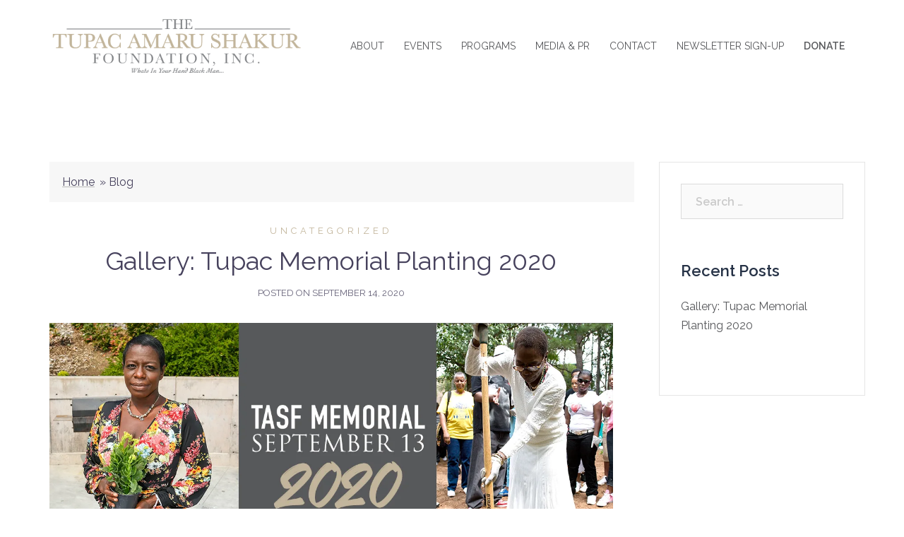

--- FILE ---
content_type: text/html; charset=UTF-8
request_url: http://www.tupacshakurfoundation.org/blog/
body_size: 9852
content:
<!DOCTYPE html>
<html lang="en">
<head>
<meta charset="UTF-8">
<meta name="viewport" content="width=device-width, initial-scale=1">
<link rel="profile" href="http://gmpg.org/xfn/11">
<link rel="pingback" href="http://www.tupacshakurfoundation.org/xmlrpc.php">


	<!-- This site is optimized with the Yoast SEO plugin v16.5 - https://yoast.com/wordpress/plugins/seo/ -->
	<title>Blog - tupacshakurfoundation.org</title>
	<meta name="robots" content="index, follow, max-snippet:-1, max-image-preview:large, max-video-preview:-1" />
	<link rel="canonical" href="http://www.tupacshakurfoundation.org/blog/" />
	<meta property="og:locale" content="en_US" />
	<meta property="og:type" content="article" />
	<meta property="og:title" content="Blog - tupacshakurfoundation.org" />
	<meta property="og:description" content="In life, we seek out those that love as hard we do, through our highs and lows. We all long for understanding and purpose; clarity in both, who we are and why we are here. This year has underscored why it is important to first establish self-love and then extend that nurturing spirit outward to [&hellip;]" />
	<meta property="og:url" content="http://www.tupacshakurfoundation.org/blog/" />
	<meta property="og:site_name" content="tupacshakurfoundation.org" />
	<meta name="twitter:card" content="summary_large_image" />
	<script type="application/ld+json" class="yoast-schema-graph">{"@context":"https://schema.org","@graph":[{"@type":"WebSite","@id":"http://www.tupacshakurfoundation.org/#website","url":"http://www.tupacshakurfoundation.org/","name":"tupacshakurfoundation.org","description":"What's in your hand Black man?","potentialAction":[{"@type":"SearchAction","target":"http://www.tupacshakurfoundation.org/?s={search_term_string}","query-input":"required name=search_term_string"}],"inLanguage":"en"},{"@type":["WebPage","CollectionPage"],"@id":"http://www.tupacshakurfoundation.org/blog/#webpage","url":"http://www.tupacshakurfoundation.org/blog/","name":"Blog - tupacshakurfoundation.org","isPartOf":{"@id":"http://www.tupacshakurfoundation.org/#website"},"datePublished":"2021-06-15T14:41:27+00:00","dateModified":"2021-06-15T14:41:27+00:00","breadcrumb":{"@id":"http://www.tupacshakurfoundation.org/blog/#breadcrumb"},"inLanguage":"en","potentialAction":[{"@type":"ReadAction","target":["http://www.tupacshakurfoundation.org/blog/"]}]},{"@type":"BreadcrumbList","@id":"http://www.tupacshakurfoundation.org/blog/#breadcrumb","itemListElement":[{"@type":"ListItem","position":1,"name":"Home","item":"http://www.tupacshakurfoundation.org/"},{"@type":"ListItem","position":2,"name":"Blog"}]}]}</script>
	<!-- / Yoast SEO plugin. -->


<link rel='dns-prefetch' href='//fonts.googleapis.com' />
<link rel='dns-prefetch' href='//s.w.org' />
<link rel='dns-prefetch' href='//i0.wp.com' />
<link rel='dns-prefetch' href='//i1.wp.com' />
<link rel='dns-prefetch' href='//i2.wp.com' />
<link rel='dns-prefetch' href='//c0.wp.com' />
<link rel="alternate" type="application/rss+xml" title="tupacshakurfoundation.org &raquo; Feed" href="http://www.tupacshakurfoundation.org/feed/" />
<link rel="alternate" type="application/rss+xml" title="tupacshakurfoundation.org &raquo; Comments Feed" href="http://www.tupacshakurfoundation.org/comments/feed/" />
		<script type="text/javascript">
			window._wpemojiSettings = {"baseUrl":"https:\/\/s.w.org\/images\/core\/emoji\/13.0.1\/72x72\/","ext":".png","svgUrl":"https:\/\/s.w.org\/images\/core\/emoji\/13.0.1\/svg\/","svgExt":".svg","source":{"concatemoji":"http:\/\/www.tupacshakurfoundation.org\/wp-includes\/js\/wp-emoji-release.min.js?ver=5.6.14"}};
			!function(e,a,t){var n,r,o,i=a.createElement("canvas"),p=i.getContext&&i.getContext("2d");function s(e,t){var a=String.fromCharCode;p.clearRect(0,0,i.width,i.height),p.fillText(a.apply(this,e),0,0);e=i.toDataURL();return p.clearRect(0,0,i.width,i.height),p.fillText(a.apply(this,t),0,0),e===i.toDataURL()}function c(e){var t=a.createElement("script");t.src=e,t.defer=t.type="text/javascript",a.getElementsByTagName("head")[0].appendChild(t)}for(o=Array("flag","emoji"),t.supports={everything:!0,everythingExceptFlag:!0},r=0;r<o.length;r++)t.supports[o[r]]=function(e){if(!p||!p.fillText)return!1;switch(p.textBaseline="top",p.font="600 32px Arial",e){case"flag":return s([127987,65039,8205,9895,65039],[127987,65039,8203,9895,65039])?!1:!s([55356,56826,55356,56819],[55356,56826,8203,55356,56819])&&!s([55356,57332,56128,56423,56128,56418,56128,56421,56128,56430,56128,56423,56128,56447],[55356,57332,8203,56128,56423,8203,56128,56418,8203,56128,56421,8203,56128,56430,8203,56128,56423,8203,56128,56447]);case"emoji":return!s([55357,56424,8205,55356,57212],[55357,56424,8203,55356,57212])}return!1}(o[r]),t.supports.everything=t.supports.everything&&t.supports[o[r]],"flag"!==o[r]&&(t.supports.everythingExceptFlag=t.supports.everythingExceptFlag&&t.supports[o[r]]);t.supports.everythingExceptFlag=t.supports.everythingExceptFlag&&!t.supports.flag,t.DOMReady=!1,t.readyCallback=function(){t.DOMReady=!0},t.supports.everything||(n=function(){t.readyCallback()},a.addEventListener?(a.addEventListener("DOMContentLoaded",n,!1),e.addEventListener("load",n,!1)):(e.attachEvent("onload",n),a.attachEvent("onreadystatechange",function(){"complete"===a.readyState&&t.readyCallback()})),(n=t.source||{}).concatemoji?c(n.concatemoji):n.wpemoji&&n.twemoji&&(c(n.twemoji),c(n.wpemoji)))}(window,document,window._wpemojiSettings);
		</script>
		<style type="text/css">
img.wp-smiley,
img.emoji {
	display: inline !important;
	border: none !important;
	box-shadow: none !important;
	height: 1em !important;
	width: 1em !important;
	margin: 0 .07em !important;
	vertical-align: -0.1em !important;
	background: none !important;
	padding: 0 !important;
}
</style>
	<link rel='stylesheet' id='sydney-bootstrap-css'  href='http://www.tupacshakurfoundation.org/wp-content/themes/sydney/css/bootstrap/bootstrap.min.css?ver=1' type='text/css' media='all' />
<link rel='stylesheet' id='wp-block-library-css'  href='https://c0.wp.com/c/5.6.14/wp-includes/css/dist/block-library/style.min.css' type='text/css' media='all' />
<style id='wp-block-library-inline-css' type='text/css'>
.has-text-align-justify{text-align:justify;}
</style>
<link rel='stylesheet' id='SFSImainCss-css'  href='http://www.tupacshakurfoundation.org/wp-content/plugins/ultimate-social-media-icons/css/sfsi-style.css?ver=5.6.14' type='text/css' media='all' />
<link rel='stylesheet' id='sydney-google-fonts-css'  href='https://fonts.googleapis.com/css?family=Raleway%3A400%2C600&#038;subset=latin&#038;display=swap' type='text/css' media='all' />
<link rel='stylesheet' id='sydney-style-css'  href='http://www.tupacshakurfoundation.org/wp-content/themes/sydney/style.css?ver=20210526' type='text/css' media='all' />
<style id='sydney-style-inline-css' type='text/css'>
.site-header { background-color:rgba(255,255,255,0.9);}
html { scroll-behavior: smooth;}
body, #mainnav ul ul a { font-family:Raleway;}
h1, h2, h3, h4, h5, h6, #mainnav ul li a, .portfolio-info, .roll-testimonials .name, .roll-team .team-content .name, .roll-team .team-item .team-pop .name, .roll-tabs .menu-tab li a, .roll-testimonials .name, .roll-project .project-filter li a, .roll-button, .roll-counter .name-count, .roll-counter .numb-count button, input[type="button"], input[type="reset"], input[type="submit"] { font-family:Raleway;}
.site-title { font-size:32px; }
.site-description { font-size:16px; }
#mainnav ul li a { font-size:14px; }
h1 { font-size:52px; }
h2 { font-size:42px; }
h3 { font-size:32px; }
h4 { font-size:25px; }
h5 { font-size:20px; }
h6 { font-size:18px; }
body { font-size:16px; }
.single .hentry .title-post { font-size:36px; }
.header-image { background-size:cover;}
.header-image { height:300px; }
.llms-student-dashboard .llms-button-secondary:hover,.llms-button-action:hover,.read-more-gt,.widget-area .widget_fp_social a,#mainnav ul li a:hover, .sydney_contact_info_widget span, .roll-team .team-content .name,.roll-team .team-item .team-pop .team-social li:hover a,.roll-infomation li.address:before,.roll-infomation li.phone:before,.roll-infomation li.email:before,.roll-testimonials .name,.roll-button.border,.roll-button:hover,.roll-icon-list .icon i,.roll-icon-list .content h3 a:hover,.roll-icon-box.white .content h3 a,.roll-icon-box .icon i,.roll-icon-box .content h3 a:hover,.switcher-container .switcher-icon a:focus,.go-top:hover,.hentry .meta-post a:hover,#mainnav > ul > li > a.active, #mainnav > ul > li > a:hover, button:hover, input[type="button"]:hover, input[type="reset"]:hover, input[type="submit"]:hover, .text-color, .social-menu-widget a, .social-menu-widget a:hover, .archive .team-social li a, a, h1 a, h2 a, h3 a, h4 a, h5 a, h6 a,.classic-alt .meta-post a,.single .hentry .meta-post a, .content-area.modern .hentry .meta-post span:before, .content-area.modern .post-cat { color:#c2b59b}
.llms-student-dashboard .llms-button-secondary,.llms-button-action,.reply,.woocommerce #respond input#submit,.woocommerce a.button,.woocommerce button.button,.woocommerce input.button,.project-filter li a.active, .project-filter li a:hover,.preloader .pre-bounce1, .preloader .pre-bounce2,.roll-team .team-item .team-pop,.roll-progress .progress-animate,.roll-socials li a:hover,.roll-project .project-item .project-pop,.roll-project .project-filter li.active,.roll-project .project-filter li:hover,.roll-button.light:hover,.roll-button.border:hover,.roll-button,.roll-icon-box.white .icon,.owl-theme .owl-controls .owl-page.active span,.owl-theme .owl-controls.clickable .owl-page:hover span,.go-top,.bottom .socials li:hover a,.sidebar .widget:before,.blog-pagination ul li.active,.blog-pagination ul li:hover a,.content-area .hentry:after,.text-slider .maintitle:after,.error-wrap #search-submit:hover,#mainnav .sub-menu li:hover > a,#mainnav ul li ul:after, button, input[type="button"], input[type="reset"], input[type="submit"], .panel-grid-cell .widget-title:after { background-color:#c2b59b}
.llms-student-dashboard .llms-button-secondary,.llms-student-dashboard .llms-button-secondary:hover,.llms-button-action,.llms-button-action:hover,.roll-socials li a:hover,.roll-socials li a,.roll-button.light:hover,.roll-button.border,.roll-button,.roll-icon-list .icon,.roll-icon-box .icon,.owl-theme .owl-controls .owl-page span,.comment .comment-detail,.widget-tags .tag-list a:hover,.blog-pagination ul li,.hentry blockquote,.error-wrap #search-submit:hover,textarea:focus,input[type="text"]:focus,input[type="password"]:focus,input[type="datetime"]:focus,input[type="datetime-local"]:focus,input[type="date"]:focus,input[type="month"]:focus,input[type="time"]:focus,input[type="week"]:focus,input[type="number"]:focus,input[type="email"]:focus,input[type="url"]:focus,input[type="search"]:focus,input[type="tel"]:focus,input[type="color"]:focus, button, input[type="button"], input[type="reset"], input[type="submit"], .archive .team-social li a { border-color:#c2b59b}
.go-top:hover svg,.sydney_contact_info_widget span { fill:#c2b59b;}
.site-header.float-header { background-color:rgba(255,255,255,0.9);}
@media only screen and (max-width: 1024px) { .site-header { background-color:#ffffff;}}
.site-title a, .site-title a:hover { color:#57585b}
.site-description { color:#ffffff}
#mainnav ul li a, #mainnav ul li::before { color:#57585b}
#mainnav .sub-menu li a { color:#ffffff}
#mainnav .sub-menu li a { background:#57585b}
.text-slider .maintitle, .text-slider .subtitle { color:#ffffff}
body { color:#57585b}
#secondary { background-color:#ffffff}
#secondary, #secondary a { color:#57585b}
.footer-widgets { background-color:#ffffff}
#sidebar-footer,#sidebar-footer a,.footer-widgets .widget-title { color:#57585b}
.btn-menu .sydney-svg-icon { fill:#c2b59b}
#mainnav ul li a:hover { color:#c2b59b}
.site-footer { background-color:#ffffff}
.site-footer,.site-footer a { color:#ffffff}
.overlay { background-color:#000000}
.page-wrap { padding-top:83px;}
.page-wrap { padding-bottom:100px;}
@media only screen and (max-width: 1025px) {		
			.mobile-slide {
				display: block;
			}
			.slide-item {
				background-image: none !important;
			}
			.header-slider {
			}
			.slide-item {
				height: auto !important;
			}
			.slide-inner {
				min-height: initial;
			} 
		}
@media only screen and (max-width: 780px) { 
    	h1 { font-size: 32px;}
		h2 { font-size: 28px;}
		h3 { font-size: 22px;}
		h4 { font-size: 18px;}
		h5 { font-size: 16px;}
		h6 { font-size: 14px;}
	}

</style>
<!--[if lte IE 9]>
<link rel='stylesheet' id='sydney-ie9-css'  href='http://www.tupacshakurfoundation.org/wp-content/themes/sydney/css/ie9.css?ver=5.6.14' type='text/css' media='all' />
<![endif]-->
<link rel='stylesheet' id='sydney-font-awesome-css'  href='http://www.tupacshakurfoundation.org/wp-content/themes/sydney/fonts/font-awesome.min.css?ver=5.6.14' type='text/css' media='all' />
<link rel='stylesheet' id='jetpack_css-css'  href='https://c0.wp.com/p/jetpack/9.8.1/css/jetpack.css' type='text/css' media='all' />
<script type='text/javascript' src='https://c0.wp.com/c/5.6.14/wp-includes/js/jquery/jquery.min.js' id='jquery-core-js'></script>
<script type='text/javascript' src='https://c0.wp.com/c/5.6.14/wp-includes/js/jquery/jquery-migrate.min.js' id='jquery-migrate-js'></script>
<link rel="https://api.w.org/" href="http://www.tupacshakurfoundation.org/wp-json/" /><link rel="EditURI" type="application/rsd+xml" title="RSD" href="http://www.tupacshakurfoundation.org/xmlrpc.php?rsd" />
<link rel="wlwmanifest" type="application/wlwmanifest+xml" href="http://www.tupacshakurfoundation.org/wp-includes/wlwmanifest.xml" /> 
<meta name="generator" content="WordPress 5.6.14" />
<meta name="follow.[base64]" content="94qgQDU8nC5LlvzujcrT"/><style type='text/css'>img#wpstats{display:none}</style>
		<link rel="icon" href="https://i0.wp.com/www.tupacshakurfoundation.org/wp-content/uploads/2020/06/cropped-tasf-favicon-512x512-1.png?fit=32%2C32" sizes="32x32" />
<link rel="icon" href="https://i0.wp.com/www.tupacshakurfoundation.org/wp-content/uploads/2020/06/cropped-tasf-favicon-512x512-1.png?fit=192%2C192" sizes="192x192" />
<link rel="apple-touch-icon" href="https://i0.wp.com/www.tupacshakurfoundation.org/wp-content/uploads/2020/06/cropped-tasf-favicon-512x512-1.png?fit=180%2C180" />
<meta name="msapplication-TileImage" content="https://i0.wp.com/www.tupacshakurfoundation.org/wp-content/uploads/2020/06/cropped-tasf-favicon-512x512-1.png?fit=270%2C270" />
		<style type="text/css" id="wp-custom-css">
			.page-id-1245 header.entry-header {
    display: none;
}
.page-id-1245 .page-wrap {
    padding-top: 0;
}		</style>
		</head>

<body class="blog menu-inline" >

<span id="toptarget"></span>


	<div class="preloader">
	    <div class="spinner">
	        <div class="pre-bounce1"></div>
	        <div class="pre-bounce2"></div>
	    </div>
	</div>
	
<div id="page" class="hfeed site">
	<a class="skip-link screen-reader-text" href="#content">Skip to content</a>

	<div class="header-clone"></div>
	<header id="masthead" class="site-header" role="banner" >
		<div class="header-wrap">
            <div class="container">
                <div class="row">
					<div class="col-md-4 col-sm-8 col-xs-12">
											<a href="http://www.tupacshakurfoundation.org/" title="tupacshakurfoundation.org"><img class="site-logo" src="http://www.tupacshakurfoundation.org/wp-content/uploads/2019/11/TSF-w-1.png" alt="tupacshakurfoundation.org"  /></a>
													<h1 class="site-title screen-reader-text">tupacshakurfoundation.org</h1>
																</div>
					<div class="col-md-8 col-sm-4 col-xs-12">
						<div class="btn-menu" aria-expanded="false" ><i class="sydney-svg-icon"><svg xmlns="http://www.w3.org/2000/svg" viewBox="0 0 448 512"><path d="M16 132h416c8.837 0 16-7.163 16-16V76c0-8.837-7.163-16-16-16H16C7.163 60 0 67.163 0 76v40c0 8.837 7.163 16 16 16zm0 160h416c8.837 0 16-7.163 16-16v-40c0-8.837-7.163-16-16-16H16c-8.837 0-16 7.163-16 16v40c0 8.837 7.163 16 16 16zm0 160h416c8.837 0 16-7.163 16-16v-40c0-8.837-7.163-16-16-16H16c-8.837 0-16 7.163-16 16v40c0 8.837 7.163 16 16 16z" /></svg></i></div>
						<nav id="mainnav" class="mainnav" role="navigation"  >
							<div class="menu-main-container"><ul id="menu-main" class="menu"><li id="menu-item-97" class="menu-item menu-item-type-post_type menu-item-object-page menu-item-has-children menu-item-97"><a href="http://www.tupacshakurfoundation.org/about/">ABOUT</a>
<ul class="sub-menu">
	<li id="menu-item-294" class="menu-item menu-item-type-post_type menu-item-object-page menu-item-294"><a href="http://www.tupacshakurfoundation.org/about/our-founder/">OUR FOUNDER:<br>Afeni Shakur</a></li>
	<li id="menu-item-291" class="menu-item menu-item-type-post_type menu-item-object-page menu-item-291"><a href="http://www.tupacshakurfoundation.org/about/our-president/">OUR PRESIDENT:<br>Sekyiwa Shakur</a></li>
	<li id="menu-item-2152" class="menu-item menu-item-type-post_type menu-item-object-page menu-item-2152"><a href="http://www.tupacshakurfoundation.org/about/leadershipteam/">LEADERSHIP TEAM</a></li>
	<li id="menu-item-2155" class="menu-item menu-item-type-post_type menu-item-object-page menu-item-2155"><a href="http://www.tupacshakurfoundation.org/about/staff/">STAFF</a></li>
	<li id="menu-item-549" class="menu-item menu-item-type-post_type menu-item-object-page menu-item-549"><a href="http://www.tupacshakurfoundation.org/about/sekyiwa-shakur-letter/">PRESIDENT&#8217;S LETTER</a></li>
</ul>
</li>
<li id="menu-item-1111" class="menu-item menu-item-type-post_type menu-item-object-page menu-item-has-children menu-item-1111"><a href="http://www.tupacshakurfoundation.org/?page_id=1027">EVENTS</a>
<ul class="sub-menu">
	<li id="menu-item-1940" class="menu-item menu-item-type-post_type menu-item-object-page menu-item-1940"><a href="http://www.tupacshakurfoundation.org/pandemicdiary/">PANDEMIC DIARY</a></li>
	<li id="menu-item-784" class="menu-item menu-item-type-post_type menu-item-object-page menu-item-784"><a href="http://www.tupacshakurfoundation.org/memorial/">MEMORIAL 2020</a></li>
	<li id="menu-item-454" class="menu-item menu-item-type-custom menu-item-object-custom menu-item-454"><a target="_blank" rel="noopener" href="http://live.tasf.org">CIRCLE OF MEN</a></li>
</ul>
</li>
<li id="menu-item-96" class="menu-item menu-item-type-post_type menu-item-object-page menu-item-has-children menu-item-96"><a href="http://www.tupacshakurfoundation.org/programs/">PROGRAMS</a>
<ul class="sub-menu">
	<li id="menu-item-1986" class="menu-item menu-item-type-post_type menu-item-object-page menu-item-1986"><a href="http://www.tupacshakurfoundation.org/creativearts/">CREATIVE ARTS</a></li>
	<li id="menu-item-1304" class="menu-item menu-item-type-post_type menu-item-object-page menu-item-1304"><a href="http://www.tupacshakurfoundation.org/wellnessbox/">WELLNESS BOX</a></li>
	<li id="menu-item-458" class="menu-item menu-item-type-post_type menu-item-object-page menu-item-458"><a href="http://www.tupacshakurfoundation.org/programs/resources/">RESOURCES</a></li>
	<li id="menu-item-227" class="menu-item menu-item-type-post_type menu-item-object-page menu-item-227"><a href="http://www.tupacshakurfoundation.org/mutulu/">PETITION</a></li>
</ul>
</li>
<li id="menu-item-534" class="menu-item menu-item-type-post_type menu-item-object-page menu-item-534"><a href="http://www.tupacshakurfoundation.org/?page_id=340">MEDIA &#038; PR</a></li>
<li id="menu-item-94" class="menu-item menu-item-type-post_type menu-item-object-page menu-item-has-children menu-item-94"><a href="http://www.tupacshakurfoundation.org/contact-us/">CONTACT</a>
<ul class="sub-menu">
	<li id="menu-item-605" class="menu-item menu-item-type-post_type menu-item-object-page menu-item-605"><a href="http://www.tupacshakurfoundation.org/contact-us/employment/">JOIN OUR TEAM</a></li>
	<li id="menu-item-1243" class="menu-item menu-item-type-custom menu-item-object-custom menu-item-1243"><a target="_blank" rel="noopener" href="https://docs.google.com/forms/d/e/1FAIpQLSebEYZbALDtky3Rgo2u4QNnY5yO5Q4BPSvCmaFqzditqgbFsg/viewform?usp=sf_link">ALUMNI FORM</a></li>
</ul>
</li>
<li id="menu-item-1305" class="menu-item menu-item-type-custom menu-item-object-custom menu-item-1305"><a target="_blank" rel="noopener" href="https://lp.constantcontactpages.com/su/9ux4hIE/wellnessbox">NEWSLETTER SIGN-UP</a></li>
<li id="menu-item-275" class="menu-item menu-item-type-custom menu-item-object-custom menu-item-has-children menu-item-275"><a target="_blank" rel="noopener" href="https://www.paypal.com/cgi-bin/webscr?cmd=_s-xclick&#038;hosted_button_id=3VXS7F5254R9L&#038;source=url"><b>DONATE</b></a>
<ul class="sub-menu">
	<li id="menu-item-2304" class="menu-item menu-item-type-custom menu-item-object-custom menu-item-2304"><a href="https://secure.givelively.org/donate/tupac-amaru-shakur-foundation/tasf-50-for-50-fundraising-campaign-happy-birthday-tupac">50For50</a></li>
</ul>
</li>
</ul></div>						</nav><!-- #site-navigation -->
					</div>
				</div>
			</div>
		</div>
	</header><!-- #masthead -->

	
	<div class="sydney-hero-area">
				<div class="header-image">
			<div class="overlay"></div>					</div>
		
			</div>

	
	<div id="content" class="page-wrap">
		<div class="container content-wrapper">
			<div class="row">	
	
	<div id="primary" class="content-area col-md-9 classic-alt">

		
		<p class="sydney-breadcrumbs"><span><span><a href="http://www.tupacshakurfoundation.org/">Home</a> &raquo; <span class="breadcrumb_last" aria-current="page">Blog</span></span></span></p>
				
		<main id="main" class="post-wrap" role="main">

		
		<div class="posts-layout">
			
				
<article id="post-908" class="post-908 post type-post status-publish format-image has-post-thumbnail hentry category-uncategorized post_format-post-format-image">

	<header class="entry-header">
				<div class="meta-post">
			<a href="http://www.tupacshakurfoundation.org/category/uncategorized/" title="Uncategorized" class="post-cat">Uncategorized</a>		</div><!-- .entry-meta -->
				<h2 class="title-post entry-title" ><a href="http://www.tupacshakurfoundation.org/2020/09/14/gallery-tupac-memorial-planting-2020/" rel="bookmark">Gallery: Tupac Memorial Planting 2020</a></h2>		<span class="posted-on">Posted on <a href="http://www.tupacshakurfoundation.org/2020/09/14/gallery-tupac-memorial-planting-2020/" rel="bookmark"><time class="entry-date published" datetime="2020-09-14T16:26:20-04:00">September 14, 2020</time><time class="updated" datetime="2020-09-14T21:07:33-04:00" >September 14, 2020</time></a></span>	</header><!-- .entry-header -->

		<div class="entry-thumb">
		<a href="http://www.tupacshakurfoundation.org/2020/09/14/gallery-tupac-memorial-planting-2020/" title="Gallery: Tupac Memorial Planting 2020"><img width="1280" height="600" src="http://www.tupacshakurfoundation.org/wp-content/uploads/2020/09/std-memorial-hdr-1280x600-recap-1.jpg" class="attachment-large-thumb size-large-thumb wp-post-image" alt="Sekyiwa Shakur &amp; Afeni Shakur" loading="lazy" srcset="https://i1.wp.com/www.tupacshakurfoundation.org/wp-content/uploads/2020/09/std-memorial-hdr-1280x600-recap-1.jpg?w=1280 1280w, https://i1.wp.com/www.tupacshakurfoundation.org/wp-content/uploads/2020/09/std-memorial-hdr-1280x600-recap-1.jpg?resize=300%2C141 300w, https://i1.wp.com/www.tupacshakurfoundation.org/wp-content/uploads/2020/09/std-memorial-hdr-1280x600-recap-1.jpg?resize=1024%2C480 1024w, https://i1.wp.com/www.tupacshakurfoundation.org/wp-content/uploads/2020/09/std-memorial-hdr-1280x600-recap-1.jpg?resize=768%2C360 768w, https://i1.wp.com/www.tupacshakurfoundation.org/wp-content/uploads/2020/09/std-memorial-hdr-1280x600-recap-1.jpg?resize=830%2C389 830w, https://i1.wp.com/www.tupacshakurfoundation.org/wp-content/uploads/2020/09/std-memorial-hdr-1280x600-recap-1.jpg?resize=230%2C108 230w, https://i1.wp.com/www.tupacshakurfoundation.org/wp-content/uploads/2020/09/std-memorial-hdr-1280x600-recap-1.jpg?resize=350%2C164 350w, https://i1.wp.com/www.tupacshakurfoundation.org/wp-content/uploads/2020/09/std-memorial-hdr-1280x600-recap-1.jpg?resize=480%2C225 480w" sizes="(max-width: 1280px) 100vw, 1280px" /></a>
	</div>
		
	<div class="entry-post" >
					<p>In life, we seek out those that love as hard we do, through our highs and lows. We all long for understanding and purpose; clarity in both, who we are and why we are here. This year has underscored why it is important to first establish self-love and then extend that nurturing spirit outward to [&hellip;]</p>
		
			</div><!-- .entry-post -->

	<footer class="entry-footer">
			</footer><!-- .entry-footer -->
</article><!-- #post-## -->
					</div>

		
		
		</main><!-- #main -->
	</div><!-- #primary -->

	

<div id="secondary" class="widget-area col-md-3" role="complementary" >
	<aside id="search-2" class="widget widget_search"><form role="search" method="get" class="search-form" action="http://www.tupacshakurfoundation.org/">
				<label>
					<span class="screen-reader-text">Search for:</span>
					<input type="search" class="search-field" placeholder="Search &hellip;" value="" name="s" />
				</label>
				<input type="submit" class="search-submit" value="Search" />
			</form></aside>
		<aside id="recent-posts-2" class="widget widget_recent_entries">
		<h3 class="widget-title">Recent Posts</h3>
		<ul>
											<li>
					<a href="http://www.tupacshakurfoundation.org/2020/09/14/gallery-tupac-memorial-planting-2020/">Gallery: Tupac Memorial Planting 2020</a>
									</li>
					</ul>

		</aside></div><!-- #secondary -->
			</div>
		</div>
	</div><!-- #content -->

	
			

	
	<div id="sidebar-footer" class="footer-widgets widget-area" role="complementary">
		<div class="container">
							<div class="sidebar-column col-md-12">
					<aside id="sow-editor-3" class="widget widget_sow-editor"><div class="so-widget-sow-editor so-widget-sow-editor-base">
<div class="siteorigin-widget-tinymce textwidget">
	<div style="text-align: center; font-size:10px;">
The Tupac Amaru Shakur Foundation, Inc, LLC, is a 501©3 and all financial contributions are tax deductible.<br />
© Copyright <script>document.write(new Date().getFullYear())</script> Tupac Amaru Shakur Foundation | <a href="http://www.tupacshakurfoundation.org/privacy/">Privacy Policy</a><br />
888.910.TASF | info@tasf.org | 3001 Bridgeway Blvd Suite K-147, Sausalito, CA 94965</p>
<p><b><a href="https://twitter.com/4TASF" target="_blank" rel="noopener noreferrer"><img loading="lazy" src="https://i1.wp.com/www.tupacshakurfoundation.org/wp-content/uploads/2019/11/twtr.png?resize=25%2C21" alt="TASF Twitter" width="25" height="21" border="0" data-recalc-dims="1"/></a>    <a href="https://www.facebook.com/4TASF/" target="_blank" rel="noopener noreferrer"><img loading="lazy" src="https://i0.wp.com/www.tupacshakurfoundation.org/wp-content/uploads/2019/11/fb.png?resize=25%2C25" alt="TASF Facebook" width="25" height="25" border="0" data-recalc-dims="1"/></a>   <a href="https://www.instagram.com/4tasf/" target="_blank" rel="noopener noreferrer"><img loading="lazy" src="https://i0.wp.com/www.tupacshakurfoundation.org/wp-content/uploads/2019/11/ig.png?resize=25%2C25" alt="TASF Instagram" width="25" height="25" border="0" data-recalc-dims="1"/></a></b><b></b>
</div>
</div>
</div></aside>				</div>
				
				
				
				
		</div>	
	</div>	
    <a on="tap:toptarget.scrollTo(duration=200)" class="go-top"><i class="sydney-svg-icon"><svg xmlns="http://www.w3.org/2000/svg" viewBox="0 0 448 512"><path d="M240.971 130.524l194.343 194.343c9.373 9.373 9.373 24.569 0 33.941l-22.667 22.667c-9.357 9.357-24.522 9.375-33.901.04L224 227.495 69.255 381.516c-9.379 9.335-24.544 9.317-33.901-.04l-22.667-22.667c-9.373-9.373-9.373-24.569 0-33.941L207.03 130.525c9.372-9.373 24.568-9.373 33.941-.001z" /></svg></i></a>
		
	<footer id="colophon" class="site-footer" role="contentinfo" >
		<div class="site-info container">
			<a href="https://wordpress.org/">Proudly powered by WordPress</a>
			<span class="sep"> | </span>
			Theme: <a href="https://athemes.com/theme/sydney" rel="nofollow">Sydney</a> by aThemes.		</div><!-- .site-info -->
	</footer><!-- #colophon -->

	
</div><!-- #page -->

			<!--facebook like and share js -->
			<div id="fb-root"></div>
			<script>
				(function(d, s, id) {
					var js, fjs = d.getElementsByTagName(s)[0];
					if (d.getElementById(id)) return;
					js = d.createElement(s);
					js.id = id;
					js.src = "//connect.facebook.net/en_US/sdk.js#xfbml=1&version=v2.5";
					fjs.parentNode.insertBefore(js, fjs);
				}(document, 'script', 'facebook-jssdk'));
			</script>
		<script>
window.addEventListener('sfsi_functions_loaded', function() {
    if (typeof sfsi_responsive_toggle == 'function') {
        sfsi_responsive_toggle(0);
        // console.log('sfsi_responsive_toggle');

    }
})
</script>
    <script>
        window.addEventListener('sfsi_functions_loaded', function() {
            if (typeof sfsi_plugin_version == 'function') {
                sfsi_plugin_version(2.63);
            }
        });

        function sfsi_processfurther(ref) {
            var feed_id = '[base64]';
            var feedtype = 8;
            var email = jQuery(ref).find('input[name="email"]').val();
            var filter = /^([a-zA-Z0-9_\.\-])+\@(([a-zA-Z0-9\-])+\.)+([a-zA-Z0-9]{2,4})+$/;
            if ((email != "Enter your email") && (filter.test(email))) {
                if (feedtype == "8") {
                    var url = "https://api.follow.it/subscription-form/" + feed_id + "/" + feedtype;
                    window.open(url, "popupwindow", "scrollbars=yes,width=1080,height=760");
                    return true;
                }
            } else {
                alert("Please enter email address");
                jQuery(ref).find('input[name="email"]').focus();
                return false;
            }
        }
    </script>
    <style type="text/css" aria-selected="true">
        .sfsi_subscribe_Popinner {
            width: 100% !important;

            height: auto !important;

            padding: 18px 0px !important;

            background-color: #ffffff !important;

        }

        .sfsi_subscribe_Popinner form {

            margin: 0 20px !important;

        }

        .sfsi_subscribe_Popinner h5 {

            font-family: Helvetica,Arial,sans-serif !important;

            font-weight: bold !important;

            color: #000000 !important;

            font-size: 16px !important;

            text-align: center !important;

            margin: 0 0 10px !important;

            padding: 0 !important;

        }

        .sfsi_subscription_form_field {

            margin: 5px 0 !important;

            width: 100% !important;

            display: inline-flex;

            display: -webkit-inline-flex;

        }

        .sfsi_subscription_form_field input {

            width: 100% !important;

            padding: 10px 0px !important;

        }

        .sfsi_subscribe_Popinner input[type=email] {

            font-family: Helvetica,Arial,sans-serif !important;

            font-style: normal !important;

            color:  !important;

            font-size: 14px !important;

            text-align: center !important;

        }

        .sfsi_subscribe_Popinner input[type=email]::-webkit-input-placeholder {

            font-family: Helvetica,Arial,sans-serif !important;

            font-style: normal !important;

            color:  !important;

            font-size: 14px !important;

            text-align: center !important;

        }

        .sfsi_subscribe_Popinner input[type=email]:-moz-placeholder {
            /* Firefox 18- */

            font-family: Helvetica,Arial,sans-serif !important;

            font-style: normal !important;

            color:  !important;

            font-size: 14px !important;

            text-align: center !important;

        }

        .sfsi_subscribe_Popinner input[type=email]::-moz-placeholder {
            /* Firefox 19+ */

            font-family: Helvetica,Arial,sans-serif !important;

            font-style: normal !important;

            color:  !important;

            font-size: 14px !important;

            text-align: center !important;

        }

        .sfsi_subscribe_Popinner input[type=email]:-ms-input-placeholder {

            font-family: Helvetica,Arial,sans-serif !important;

            font-style: normal !important;

            color:  !important;

            font-size: 14px !important;

            text-align: center !important;

        }

        .sfsi_subscribe_Popinner input[type=submit] {

            font-family: Helvetica,Arial,sans-serif !important;

            font-weight: bold !important;

            color: #000000 !important;

            font-size: 16px !important;

            text-align: center !important;

            background-color: #dedede !important;

        }

        .sfsi_shortcode_container {
            float: left;
        }

        .sfsi_shortcode_container .norm_row .sfsi_wDiv {
            position: relative !important;
        }

        .sfsi_shortcode_container .sfsi_holders {
            display: none;
        }

            </style>

<script type='text/javascript' src='https://c0.wp.com/p/jetpack/9.8.1/_inc/build/photon/photon.min.js' id='jetpack-photon-js'></script>
<script type='text/javascript' src='https://c0.wp.com/c/5.6.14/wp-includes/js/jquery/ui/core.min.js' id='jquery-ui-core-js'></script>
<script type='text/javascript' src='http://www.tupacshakurfoundation.org/wp-content/plugins/ultimate-social-media-icons/js/shuffle/modernizr.custom.min.js?ver=5.6.14' id='SFSIjqueryModernizr-js'></script>
<script type='text/javascript' src='http://www.tupacshakurfoundation.org/wp-content/plugins/ultimate-social-media-icons/js/shuffle/jquery.shuffle.min.js?ver=5.6.14' id='SFSIjqueryShuffle-js'></script>
<script type='text/javascript' src='http://www.tupacshakurfoundation.org/wp-content/plugins/ultimate-social-media-icons/js/shuffle/random-shuffle-min.js?ver=5.6.14' id='SFSIjqueryrandom-shuffle-js'></script>
<script type='text/javascript' id='SFSICustomJs-js-extra'>
/* <![CDATA[ */
var sfsi_icon_ajax_object = {"ajax_url":"http:\/\/www.tupacshakurfoundation.org\/wp-admin\/admin-ajax.php"};
var sfsi_icon_ajax_object = {"ajax_url":"http:\/\/www.tupacshakurfoundation.org\/wp-admin\/admin-ajax.php","plugin_url":"http:\/\/www.tupacshakurfoundation.org\/wp-content\/plugins\/ultimate-social-media-icons\/"};
/* ]]> */
</script>
<script type='text/javascript' src='http://www.tupacshakurfoundation.org/wp-content/plugins/ultimate-social-media-icons/js/custom.js?ver=5.6.14' id='SFSICustomJs-js'></script>
<script type='text/javascript' src='http://www.tupacshakurfoundation.org/wp-content/themes/sydney/js/functions.min.js?ver=20210120' id='sydney-functions-js'></script>
<script type='text/javascript' src='http://www.tupacshakurfoundation.org/wp-content/themes/sydney/js/scripts.js?ver=5.6.14' id='sydney-scripts-js'></script>
<script type='text/javascript' src='http://www.tupacshakurfoundation.org/wp-content/themes/sydney/js/so-legacy.js?ver=5.6.14' id='sydney-so-legacy-scripts-js'></script>
<script type='text/javascript' src='http://www.tupacshakurfoundation.org/wp-content/themes/sydney/js/so-legacy-main.min.js?ver=5.6.14' id='sydney-so-legacy-main-js'></script>
<script type='text/javascript' src='https://c0.wp.com/c/5.6.14/wp-includes/js/wp-embed.min.js' id='wp-embed-js'></script>
	<script>
	/(trident|msie)/i.test(navigator.userAgent)&&document.getElementById&&window.addEventListener&&window.addEventListener("hashchange",function(){var t,e=location.hash.substring(1);/^[A-z0-9_-]+$/.test(e)&&(t=document.getElementById(e))&&(/^(?:a|select|input|button|textarea)$/i.test(t.tagName)||(t.tabIndex=-1),t.focus())},!1);
	</script>
	<script src='https://stats.wp.com/e-202604.js' defer></script>
<script>
	_stq = window._stq || [];
	_stq.push([ 'view', {v:'ext',j:'1:9.8.1',blog:'194390486',post:'2159',tz:'-5',srv:'www.tupacshakurfoundation.org'} ]);
	_stq.push([ 'clickTrackerInit', '194390486', '2159' ]);
</script>

</body>
</html>
